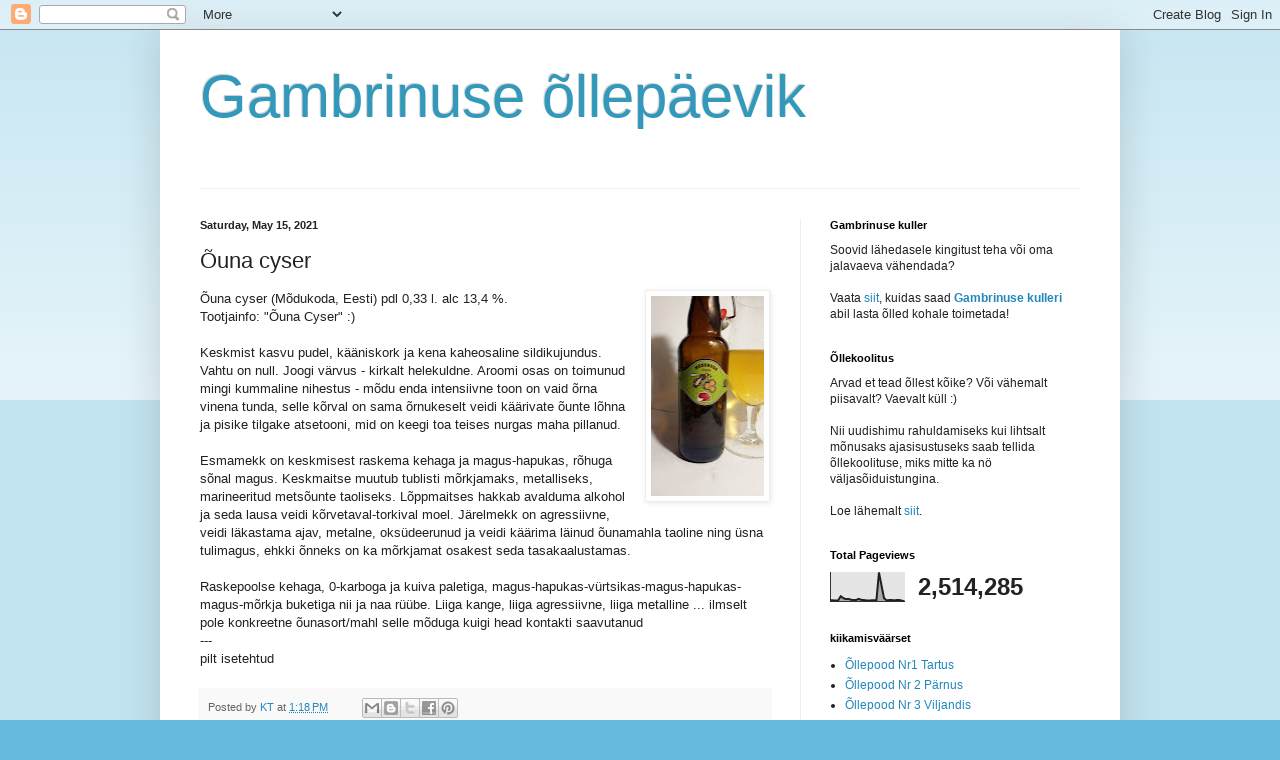

--- FILE ---
content_type: text/html; charset=UTF-8
request_url: https://tartugambrinus.blogspot.com/b/stats?m=0&style=BLACK_TRANSPARENT&timeRange=ALL_TIME&token=APq4FmALMBU4Ok7PriDu028QM9fTMRvEEDunnrkOfNNFNoygUjSSVxCHhfKJrixS6eN2v26yzXa83z7Ns6_kfYjci2859G8keg
body_size: -54
content:
{"total":2514285,"sparklineOptions":{"backgroundColor":{"fillOpacity":0.1,"fill":"#000000"},"series":[{"areaOpacity":0.3,"color":"#202020"}]},"sparklineData":[[0,4],[1,4],[2,3],[3,4],[4,18],[5,12],[6,8],[7,9],[8,6],[9,5],[10,5],[11,9],[12,6],[13,5],[14,4],[15,3],[16,4],[17,4],[18,5],[19,100],[20,55],[21,11],[22,4],[23,5],[24,5],[25,4],[26,5],[27,5],[28,3],[29,0]],"nextTickMs":514285}